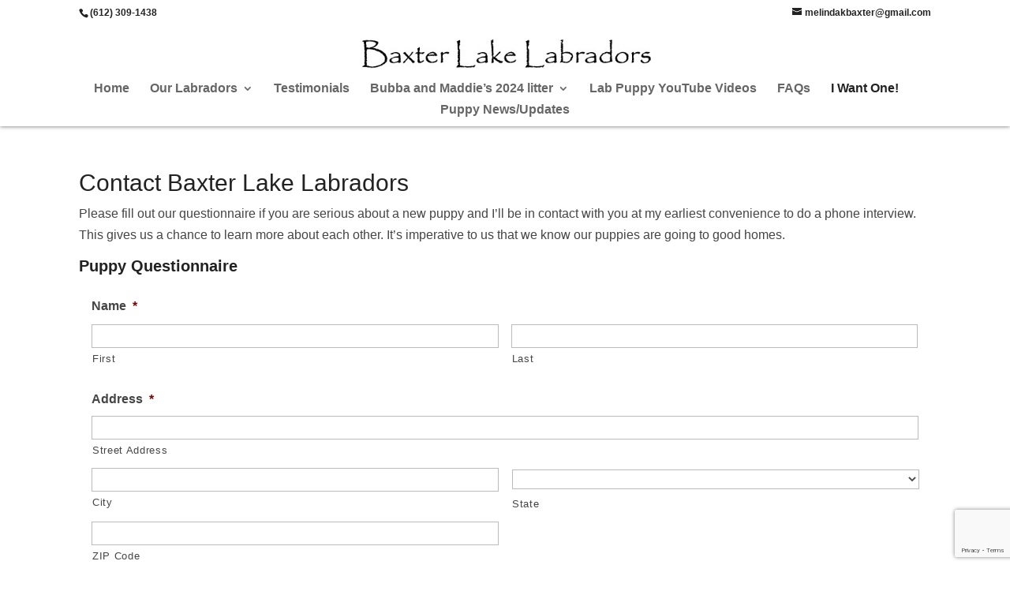

--- FILE ---
content_type: text/html; charset=utf-8
request_url: https://www.google.com/recaptcha/api2/anchor?ar=1&k=6Lcd1OMpAAAAAAd9vAQMQWazpAJ1lNf9a6XUjFEX&co=aHR0cHM6Ly93d3cuYmF4dGVybGFrZWxhYnJhZG9ycy5jb206NDQz&hl=en&v=PoyoqOPhxBO7pBk68S4YbpHZ&size=invisible&anchor-ms=20000&execute-ms=30000&cb=3qtk0jqj63h4
body_size: 48851
content:
<!DOCTYPE HTML><html dir="ltr" lang="en"><head><meta http-equiv="Content-Type" content="text/html; charset=UTF-8">
<meta http-equiv="X-UA-Compatible" content="IE=edge">
<title>reCAPTCHA</title>
<style type="text/css">
/* cyrillic-ext */
@font-face {
  font-family: 'Roboto';
  font-style: normal;
  font-weight: 400;
  font-stretch: 100%;
  src: url(//fonts.gstatic.com/s/roboto/v48/KFO7CnqEu92Fr1ME7kSn66aGLdTylUAMa3GUBHMdazTgWw.woff2) format('woff2');
  unicode-range: U+0460-052F, U+1C80-1C8A, U+20B4, U+2DE0-2DFF, U+A640-A69F, U+FE2E-FE2F;
}
/* cyrillic */
@font-face {
  font-family: 'Roboto';
  font-style: normal;
  font-weight: 400;
  font-stretch: 100%;
  src: url(//fonts.gstatic.com/s/roboto/v48/KFO7CnqEu92Fr1ME7kSn66aGLdTylUAMa3iUBHMdazTgWw.woff2) format('woff2');
  unicode-range: U+0301, U+0400-045F, U+0490-0491, U+04B0-04B1, U+2116;
}
/* greek-ext */
@font-face {
  font-family: 'Roboto';
  font-style: normal;
  font-weight: 400;
  font-stretch: 100%;
  src: url(//fonts.gstatic.com/s/roboto/v48/KFO7CnqEu92Fr1ME7kSn66aGLdTylUAMa3CUBHMdazTgWw.woff2) format('woff2');
  unicode-range: U+1F00-1FFF;
}
/* greek */
@font-face {
  font-family: 'Roboto';
  font-style: normal;
  font-weight: 400;
  font-stretch: 100%;
  src: url(//fonts.gstatic.com/s/roboto/v48/KFO7CnqEu92Fr1ME7kSn66aGLdTylUAMa3-UBHMdazTgWw.woff2) format('woff2');
  unicode-range: U+0370-0377, U+037A-037F, U+0384-038A, U+038C, U+038E-03A1, U+03A3-03FF;
}
/* math */
@font-face {
  font-family: 'Roboto';
  font-style: normal;
  font-weight: 400;
  font-stretch: 100%;
  src: url(//fonts.gstatic.com/s/roboto/v48/KFO7CnqEu92Fr1ME7kSn66aGLdTylUAMawCUBHMdazTgWw.woff2) format('woff2');
  unicode-range: U+0302-0303, U+0305, U+0307-0308, U+0310, U+0312, U+0315, U+031A, U+0326-0327, U+032C, U+032F-0330, U+0332-0333, U+0338, U+033A, U+0346, U+034D, U+0391-03A1, U+03A3-03A9, U+03B1-03C9, U+03D1, U+03D5-03D6, U+03F0-03F1, U+03F4-03F5, U+2016-2017, U+2034-2038, U+203C, U+2040, U+2043, U+2047, U+2050, U+2057, U+205F, U+2070-2071, U+2074-208E, U+2090-209C, U+20D0-20DC, U+20E1, U+20E5-20EF, U+2100-2112, U+2114-2115, U+2117-2121, U+2123-214F, U+2190, U+2192, U+2194-21AE, U+21B0-21E5, U+21F1-21F2, U+21F4-2211, U+2213-2214, U+2216-22FF, U+2308-230B, U+2310, U+2319, U+231C-2321, U+2336-237A, U+237C, U+2395, U+239B-23B7, U+23D0, U+23DC-23E1, U+2474-2475, U+25AF, U+25B3, U+25B7, U+25BD, U+25C1, U+25CA, U+25CC, U+25FB, U+266D-266F, U+27C0-27FF, U+2900-2AFF, U+2B0E-2B11, U+2B30-2B4C, U+2BFE, U+3030, U+FF5B, U+FF5D, U+1D400-1D7FF, U+1EE00-1EEFF;
}
/* symbols */
@font-face {
  font-family: 'Roboto';
  font-style: normal;
  font-weight: 400;
  font-stretch: 100%;
  src: url(//fonts.gstatic.com/s/roboto/v48/KFO7CnqEu92Fr1ME7kSn66aGLdTylUAMaxKUBHMdazTgWw.woff2) format('woff2');
  unicode-range: U+0001-000C, U+000E-001F, U+007F-009F, U+20DD-20E0, U+20E2-20E4, U+2150-218F, U+2190, U+2192, U+2194-2199, U+21AF, U+21E6-21F0, U+21F3, U+2218-2219, U+2299, U+22C4-22C6, U+2300-243F, U+2440-244A, U+2460-24FF, U+25A0-27BF, U+2800-28FF, U+2921-2922, U+2981, U+29BF, U+29EB, U+2B00-2BFF, U+4DC0-4DFF, U+FFF9-FFFB, U+10140-1018E, U+10190-1019C, U+101A0, U+101D0-101FD, U+102E0-102FB, U+10E60-10E7E, U+1D2C0-1D2D3, U+1D2E0-1D37F, U+1F000-1F0FF, U+1F100-1F1AD, U+1F1E6-1F1FF, U+1F30D-1F30F, U+1F315, U+1F31C, U+1F31E, U+1F320-1F32C, U+1F336, U+1F378, U+1F37D, U+1F382, U+1F393-1F39F, U+1F3A7-1F3A8, U+1F3AC-1F3AF, U+1F3C2, U+1F3C4-1F3C6, U+1F3CA-1F3CE, U+1F3D4-1F3E0, U+1F3ED, U+1F3F1-1F3F3, U+1F3F5-1F3F7, U+1F408, U+1F415, U+1F41F, U+1F426, U+1F43F, U+1F441-1F442, U+1F444, U+1F446-1F449, U+1F44C-1F44E, U+1F453, U+1F46A, U+1F47D, U+1F4A3, U+1F4B0, U+1F4B3, U+1F4B9, U+1F4BB, U+1F4BF, U+1F4C8-1F4CB, U+1F4D6, U+1F4DA, U+1F4DF, U+1F4E3-1F4E6, U+1F4EA-1F4ED, U+1F4F7, U+1F4F9-1F4FB, U+1F4FD-1F4FE, U+1F503, U+1F507-1F50B, U+1F50D, U+1F512-1F513, U+1F53E-1F54A, U+1F54F-1F5FA, U+1F610, U+1F650-1F67F, U+1F687, U+1F68D, U+1F691, U+1F694, U+1F698, U+1F6AD, U+1F6B2, U+1F6B9-1F6BA, U+1F6BC, U+1F6C6-1F6CF, U+1F6D3-1F6D7, U+1F6E0-1F6EA, U+1F6F0-1F6F3, U+1F6F7-1F6FC, U+1F700-1F7FF, U+1F800-1F80B, U+1F810-1F847, U+1F850-1F859, U+1F860-1F887, U+1F890-1F8AD, U+1F8B0-1F8BB, U+1F8C0-1F8C1, U+1F900-1F90B, U+1F93B, U+1F946, U+1F984, U+1F996, U+1F9E9, U+1FA00-1FA6F, U+1FA70-1FA7C, U+1FA80-1FA89, U+1FA8F-1FAC6, U+1FACE-1FADC, U+1FADF-1FAE9, U+1FAF0-1FAF8, U+1FB00-1FBFF;
}
/* vietnamese */
@font-face {
  font-family: 'Roboto';
  font-style: normal;
  font-weight: 400;
  font-stretch: 100%;
  src: url(//fonts.gstatic.com/s/roboto/v48/KFO7CnqEu92Fr1ME7kSn66aGLdTylUAMa3OUBHMdazTgWw.woff2) format('woff2');
  unicode-range: U+0102-0103, U+0110-0111, U+0128-0129, U+0168-0169, U+01A0-01A1, U+01AF-01B0, U+0300-0301, U+0303-0304, U+0308-0309, U+0323, U+0329, U+1EA0-1EF9, U+20AB;
}
/* latin-ext */
@font-face {
  font-family: 'Roboto';
  font-style: normal;
  font-weight: 400;
  font-stretch: 100%;
  src: url(//fonts.gstatic.com/s/roboto/v48/KFO7CnqEu92Fr1ME7kSn66aGLdTylUAMa3KUBHMdazTgWw.woff2) format('woff2');
  unicode-range: U+0100-02BA, U+02BD-02C5, U+02C7-02CC, U+02CE-02D7, U+02DD-02FF, U+0304, U+0308, U+0329, U+1D00-1DBF, U+1E00-1E9F, U+1EF2-1EFF, U+2020, U+20A0-20AB, U+20AD-20C0, U+2113, U+2C60-2C7F, U+A720-A7FF;
}
/* latin */
@font-face {
  font-family: 'Roboto';
  font-style: normal;
  font-weight: 400;
  font-stretch: 100%;
  src: url(//fonts.gstatic.com/s/roboto/v48/KFO7CnqEu92Fr1ME7kSn66aGLdTylUAMa3yUBHMdazQ.woff2) format('woff2');
  unicode-range: U+0000-00FF, U+0131, U+0152-0153, U+02BB-02BC, U+02C6, U+02DA, U+02DC, U+0304, U+0308, U+0329, U+2000-206F, U+20AC, U+2122, U+2191, U+2193, U+2212, U+2215, U+FEFF, U+FFFD;
}
/* cyrillic-ext */
@font-face {
  font-family: 'Roboto';
  font-style: normal;
  font-weight: 500;
  font-stretch: 100%;
  src: url(//fonts.gstatic.com/s/roboto/v48/KFO7CnqEu92Fr1ME7kSn66aGLdTylUAMa3GUBHMdazTgWw.woff2) format('woff2');
  unicode-range: U+0460-052F, U+1C80-1C8A, U+20B4, U+2DE0-2DFF, U+A640-A69F, U+FE2E-FE2F;
}
/* cyrillic */
@font-face {
  font-family: 'Roboto';
  font-style: normal;
  font-weight: 500;
  font-stretch: 100%;
  src: url(//fonts.gstatic.com/s/roboto/v48/KFO7CnqEu92Fr1ME7kSn66aGLdTylUAMa3iUBHMdazTgWw.woff2) format('woff2');
  unicode-range: U+0301, U+0400-045F, U+0490-0491, U+04B0-04B1, U+2116;
}
/* greek-ext */
@font-face {
  font-family: 'Roboto';
  font-style: normal;
  font-weight: 500;
  font-stretch: 100%;
  src: url(//fonts.gstatic.com/s/roboto/v48/KFO7CnqEu92Fr1ME7kSn66aGLdTylUAMa3CUBHMdazTgWw.woff2) format('woff2');
  unicode-range: U+1F00-1FFF;
}
/* greek */
@font-face {
  font-family: 'Roboto';
  font-style: normal;
  font-weight: 500;
  font-stretch: 100%;
  src: url(//fonts.gstatic.com/s/roboto/v48/KFO7CnqEu92Fr1ME7kSn66aGLdTylUAMa3-UBHMdazTgWw.woff2) format('woff2');
  unicode-range: U+0370-0377, U+037A-037F, U+0384-038A, U+038C, U+038E-03A1, U+03A3-03FF;
}
/* math */
@font-face {
  font-family: 'Roboto';
  font-style: normal;
  font-weight: 500;
  font-stretch: 100%;
  src: url(//fonts.gstatic.com/s/roboto/v48/KFO7CnqEu92Fr1ME7kSn66aGLdTylUAMawCUBHMdazTgWw.woff2) format('woff2');
  unicode-range: U+0302-0303, U+0305, U+0307-0308, U+0310, U+0312, U+0315, U+031A, U+0326-0327, U+032C, U+032F-0330, U+0332-0333, U+0338, U+033A, U+0346, U+034D, U+0391-03A1, U+03A3-03A9, U+03B1-03C9, U+03D1, U+03D5-03D6, U+03F0-03F1, U+03F4-03F5, U+2016-2017, U+2034-2038, U+203C, U+2040, U+2043, U+2047, U+2050, U+2057, U+205F, U+2070-2071, U+2074-208E, U+2090-209C, U+20D0-20DC, U+20E1, U+20E5-20EF, U+2100-2112, U+2114-2115, U+2117-2121, U+2123-214F, U+2190, U+2192, U+2194-21AE, U+21B0-21E5, U+21F1-21F2, U+21F4-2211, U+2213-2214, U+2216-22FF, U+2308-230B, U+2310, U+2319, U+231C-2321, U+2336-237A, U+237C, U+2395, U+239B-23B7, U+23D0, U+23DC-23E1, U+2474-2475, U+25AF, U+25B3, U+25B7, U+25BD, U+25C1, U+25CA, U+25CC, U+25FB, U+266D-266F, U+27C0-27FF, U+2900-2AFF, U+2B0E-2B11, U+2B30-2B4C, U+2BFE, U+3030, U+FF5B, U+FF5D, U+1D400-1D7FF, U+1EE00-1EEFF;
}
/* symbols */
@font-face {
  font-family: 'Roboto';
  font-style: normal;
  font-weight: 500;
  font-stretch: 100%;
  src: url(//fonts.gstatic.com/s/roboto/v48/KFO7CnqEu92Fr1ME7kSn66aGLdTylUAMaxKUBHMdazTgWw.woff2) format('woff2');
  unicode-range: U+0001-000C, U+000E-001F, U+007F-009F, U+20DD-20E0, U+20E2-20E4, U+2150-218F, U+2190, U+2192, U+2194-2199, U+21AF, U+21E6-21F0, U+21F3, U+2218-2219, U+2299, U+22C4-22C6, U+2300-243F, U+2440-244A, U+2460-24FF, U+25A0-27BF, U+2800-28FF, U+2921-2922, U+2981, U+29BF, U+29EB, U+2B00-2BFF, U+4DC0-4DFF, U+FFF9-FFFB, U+10140-1018E, U+10190-1019C, U+101A0, U+101D0-101FD, U+102E0-102FB, U+10E60-10E7E, U+1D2C0-1D2D3, U+1D2E0-1D37F, U+1F000-1F0FF, U+1F100-1F1AD, U+1F1E6-1F1FF, U+1F30D-1F30F, U+1F315, U+1F31C, U+1F31E, U+1F320-1F32C, U+1F336, U+1F378, U+1F37D, U+1F382, U+1F393-1F39F, U+1F3A7-1F3A8, U+1F3AC-1F3AF, U+1F3C2, U+1F3C4-1F3C6, U+1F3CA-1F3CE, U+1F3D4-1F3E0, U+1F3ED, U+1F3F1-1F3F3, U+1F3F5-1F3F7, U+1F408, U+1F415, U+1F41F, U+1F426, U+1F43F, U+1F441-1F442, U+1F444, U+1F446-1F449, U+1F44C-1F44E, U+1F453, U+1F46A, U+1F47D, U+1F4A3, U+1F4B0, U+1F4B3, U+1F4B9, U+1F4BB, U+1F4BF, U+1F4C8-1F4CB, U+1F4D6, U+1F4DA, U+1F4DF, U+1F4E3-1F4E6, U+1F4EA-1F4ED, U+1F4F7, U+1F4F9-1F4FB, U+1F4FD-1F4FE, U+1F503, U+1F507-1F50B, U+1F50D, U+1F512-1F513, U+1F53E-1F54A, U+1F54F-1F5FA, U+1F610, U+1F650-1F67F, U+1F687, U+1F68D, U+1F691, U+1F694, U+1F698, U+1F6AD, U+1F6B2, U+1F6B9-1F6BA, U+1F6BC, U+1F6C6-1F6CF, U+1F6D3-1F6D7, U+1F6E0-1F6EA, U+1F6F0-1F6F3, U+1F6F7-1F6FC, U+1F700-1F7FF, U+1F800-1F80B, U+1F810-1F847, U+1F850-1F859, U+1F860-1F887, U+1F890-1F8AD, U+1F8B0-1F8BB, U+1F8C0-1F8C1, U+1F900-1F90B, U+1F93B, U+1F946, U+1F984, U+1F996, U+1F9E9, U+1FA00-1FA6F, U+1FA70-1FA7C, U+1FA80-1FA89, U+1FA8F-1FAC6, U+1FACE-1FADC, U+1FADF-1FAE9, U+1FAF0-1FAF8, U+1FB00-1FBFF;
}
/* vietnamese */
@font-face {
  font-family: 'Roboto';
  font-style: normal;
  font-weight: 500;
  font-stretch: 100%;
  src: url(//fonts.gstatic.com/s/roboto/v48/KFO7CnqEu92Fr1ME7kSn66aGLdTylUAMa3OUBHMdazTgWw.woff2) format('woff2');
  unicode-range: U+0102-0103, U+0110-0111, U+0128-0129, U+0168-0169, U+01A0-01A1, U+01AF-01B0, U+0300-0301, U+0303-0304, U+0308-0309, U+0323, U+0329, U+1EA0-1EF9, U+20AB;
}
/* latin-ext */
@font-face {
  font-family: 'Roboto';
  font-style: normal;
  font-weight: 500;
  font-stretch: 100%;
  src: url(//fonts.gstatic.com/s/roboto/v48/KFO7CnqEu92Fr1ME7kSn66aGLdTylUAMa3KUBHMdazTgWw.woff2) format('woff2');
  unicode-range: U+0100-02BA, U+02BD-02C5, U+02C7-02CC, U+02CE-02D7, U+02DD-02FF, U+0304, U+0308, U+0329, U+1D00-1DBF, U+1E00-1E9F, U+1EF2-1EFF, U+2020, U+20A0-20AB, U+20AD-20C0, U+2113, U+2C60-2C7F, U+A720-A7FF;
}
/* latin */
@font-face {
  font-family: 'Roboto';
  font-style: normal;
  font-weight: 500;
  font-stretch: 100%;
  src: url(//fonts.gstatic.com/s/roboto/v48/KFO7CnqEu92Fr1ME7kSn66aGLdTylUAMa3yUBHMdazQ.woff2) format('woff2');
  unicode-range: U+0000-00FF, U+0131, U+0152-0153, U+02BB-02BC, U+02C6, U+02DA, U+02DC, U+0304, U+0308, U+0329, U+2000-206F, U+20AC, U+2122, U+2191, U+2193, U+2212, U+2215, U+FEFF, U+FFFD;
}
/* cyrillic-ext */
@font-face {
  font-family: 'Roboto';
  font-style: normal;
  font-weight: 900;
  font-stretch: 100%;
  src: url(//fonts.gstatic.com/s/roboto/v48/KFO7CnqEu92Fr1ME7kSn66aGLdTylUAMa3GUBHMdazTgWw.woff2) format('woff2');
  unicode-range: U+0460-052F, U+1C80-1C8A, U+20B4, U+2DE0-2DFF, U+A640-A69F, U+FE2E-FE2F;
}
/* cyrillic */
@font-face {
  font-family: 'Roboto';
  font-style: normal;
  font-weight: 900;
  font-stretch: 100%;
  src: url(//fonts.gstatic.com/s/roboto/v48/KFO7CnqEu92Fr1ME7kSn66aGLdTylUAMa3iUBHMdazTgWw.woff2) format('woff2');
  unicode-range: U+0301, U+0400-045F, U+0490-0491, U+04B0-04B1, U+2116;
}
/* greek-ext */
@font-face {
  font-family: 'Roboto';
  font-style: normal;
  font-weight: 900;
  font-stretch: 100%;
  src: url(//fonts.gstatic.com/s/roboto/v48/KFO7CnqEu92Fr1ME7kSn66aGLdTylUAMa3CUBHMdazTgWw.woff2) format('woff2');
  unicode-range: U+1F00-1FFF;
}
/* greek */
@font-face {
  font-family: 'Roboto';
  font-style: normal;
  font-weight: 900;
  font-stretch: 100%;
  src: url(//fonts.gstatic.com/s/roboto/v48/KFO7CnqEu92Fr1ME7kSn66aGLdTylUAMa3-UBHMdazTgWw.woff2) format('woff2');
  unicode-range: U+0370-0377, U+037A-037F, U+0384-038A, U+038C, U+038E-03A1, U+03A3-03FF;
}
/* math */
@font-face {
  font-family: 'Roboto';
  font-style: normal;
  font-weight: 900;
  font-stretch: 100%;
  src: url(//fonts.gstatic.com/s/roboto/v48/KFO7CnqEu92Fr1ME7kSn66aGLdTylUAMawCUBHMdazTgWw.woff2) format('woff2');
  unicode-range: U+0302-0303, U+0305, U+0307-0308, U+0310, U+0312, U+0315, U+031A, U+0326-0327, U+032C, U+032F-0330, U+0332-0333, U+0338, U+033A, U+0346, U+034D, U+0391-03A1, U+03A3-03A9, U+03B1-03C9, U+03D1, U+03D5-03D6, U+03F0-03F1, U+03F4-03F5, U+2016-2017, U+2034-2038, U+203C, U+2040, U+2043, U+2047, U+2050, U+2057, U+205F, U+2070-2071, U+2074-208E, U+2090-209C, U+20D0-20DC, U+20E1, U+20E5-20EF, U+2100-2112, U+2114-2115, U+2117-2121, U+2123-214F, U+2190, U+2192, U+2194-21AE, U+21B0-21E5, U+21F1-21F2, U+21F4-2211, U+2213-2214, U+2216-22FF, U+2308-230B, U+2310, U+2319, U+231C-2321, U+2336-237A, U+237C, U+2395, U+239B-23B7, U+23D0, U+23DC-23E1, U+2474-2475, U+25AF, U+25B3, U+25B7, U+25BD, U+25C1, U+25CA, U+25CC, U+25FB, U+266D-266F, U+27C0-27FF, U+2900-2AFF, U+2B0E-2B11, U+2B30-2B4C, U+2BFE, U+3030, U+FF5B, U+FF5D, U+1D400-1D7FF, U+1EE00-1EEFF;
}
/* symbols */
@font-face {
  font-family: 'Roboto';
  font-style: normal;
  font-weight: 900;
  font-stretch: 100%;
  src: url(//fonts.gstatic.com/s/roboto/v48/KFO7CnqEu92Fr1ME7kSn66aGLdTylUAMaxKUBHMdazTgWw.woff2) format('woff2');
  unicode-range: U+0001-000C, U+000E-001F, U+007F-009F, U+20DD-20E0, U+20E2-20E4, U+2150-218F, U+2190, U+2192, U+2194-2199, U+21AF, U+21E6-21F0, U+21F3, U+2218-2219, U+2299, U+22C4-22C6, U+2300-243F, U+2440-244A, U+2460-24FF, U+25A0-27BF, U+2800-28FF, U+2921-2922, U+2981, U+29BF, U+29EB, U+2B00-2BFF, U+4DC0-4DFF, U+FFF9-FFFB, U+10140-1018E, U+10190-1019C, U+101A0, U+101D0-101FD, U+102E0-102FB, U+10E60-10E7E, U+1D2C0-1D2D3, U+1D2E0-1D37F, U+1F000-1F0FF, U+1F100-1F1AD, U+1F1E6-1F1FF, U+1F30D-1F30F, U+1F315, U+1F31C, U+1F31E, U+1F320-1F32C, U+1F336, U+1F378, U+1F37D, U+1F382, U+1F393-1F39F, U+1F3A7-1F3A8, U+1F3AC-1F3AF, U+1F3C2, U+1F3C4-1F3C6, U+1F3CA-1F3CE, U+1F3D4-1F3E0, U+1F3ED, U+1F3F1-1F3F3, U+1F3F5-1F3F7, U+1F408, U+1F415, U+1F41F, U+1F426, U+1F43F, U+1F441-1F442, U+1F444, U+1F446-1F449, U+1F44C-1F44E, U+1F453, U+1F46A, U+1F47D, U+1F4A3, U+1F4B0, U+1F4B3, U+1F4B9, U+1F4BB, U+1F4BF, U+1F4C8-1F4CB, U+1F4D6, U+1F4DA, U+1F4DF, U+1F4E3-1F4E6, U+1F4EA-1F4ED, U+1F4F7, U+1F4F9-1F4FB, U+1F4FD-1F4FE, U+1F503, U+1F507-1F50B, U+1F50D, U+1F512-1F513, U+1F53E-1F54A, U+1F54F-1F5FA, U+1F610, U+1F650-1F67F, U+1F687, U+1F68D, U+1F691, U+1F694, U+1F698, U+1F6AD, U+1F6B2, U+1F6B9-1F6BA, U+1F6BC, U+1F6C6-1F6CF, U+1F6D3-1F6D7, U+1F6E0-1F6EA, U+1F6F0-1F6F3, U+1F6F7-1F6FC, U+1F700-1F7FF, U+1F800-1F80B, U+1F810-1F847, U+1F850-1F859, U+1F860-1F887, U+1F890-1F8AD, U+1F8B0-1F8BB, U+1F8C0-1F8C1, U+1F900-1F90B, U+1F93B, U+1F946, U+1F984, U+1F996, U+1F9E9, U+1FA00-1FA6F, U+1FA70-1FA7C, U+1FA80-1FA89, U+1FA8F-1FAC6, U+1FACE-1FADC, U+1FADF-1FAE9, U+1FAF0-1FAF8, U+1FB00-1FBFF;
}
/* vietnamese */
@font-face {
  font-family: 'Roboto';
  font-style: normal;
  font-weight: 900;
  font-stretch: 100%;
  src: url(//fonts.gstatic.com/s/roboto/v48/KFO7CnqEu92Fr1ME7kSn66aGLdTylUAMa3OUBHMdazTgWw.woff2) format('woff2');
  unicode-range: U+0102-0103, U+0110-0111, U+0128-0129, U+0168-0169, U+01A0-01A1, U+01AF-01B0, U+0300-0301, U+0303-0304, U+0308-0309, U+0323, U+0329, U+1EA0-1EF9, U+20AB;
}
/* latin-ext */
@font-face {
  font-family: 'Roboto';
  font-style: normal;
  font-weight: 900;
  font-stretch: 100%;
  src: url(//fonts.gstatic.com/s/roboto/v48/KFO7CnqEu92Fr1ME7kSn66aGLdTylUAMa3KUBHMdazTgWw.woff2) format('woff2');
  unicode-range: U+0100-02BA, U+02BD-02C5, U+02C7-02CC, U+02CE-02D7, U+02DD-02FF, U+0304, U+0308, U+0329, U+1D00-1DBF, U+1E00-1E9F, U+1EF2-1EFF, U+2020, U+20A0-20AB, U+20AD-20C0, U+2113, U+2C60-2C7F, U+A720-A7FF;
}
/* latin */
@font-face {
  font-family: 'Roboto';
  font-style: normal;
  font-weight: 900;
  font-stretch: 100%;
  src: url(//fonts.gstatic.com/s/roboto/v48/KFO7CnqEu92Fr1ME7kSn66aGLdTylUAMa3yUBHMdazQ.woff2) format('woff2');
  unicode-range: U+0000-00FF, U+0131, U+0152-0153, U+02BB-02BC, U+02C6, U+02DA, U+02DC, U+0304, U+0308, U+0329, U+2000-206F, U+20AC, U+2122, U+2191, U+2193, U+2212, U+2215, U+FEFF, U+FFFD;
}

</style>
<link rel="stylesheet" type="text/css" href="https://www.gstatic.com/recaptcha/releases/PoyoqOPhxBO7pBk68S4YbpHZ/styles__ltr.css">
<script nonce="Vg1FNJFxrXNdUfTH3r89sw" type="text/javascript">window['__recaptcha_api'] = 'https://www.google.com/recaptcha/api2/';</script>
<script type="text/javascript" src="https://www.gstatic.com/recaptcha/releases/PoyoqOPhxBO7pBk68S4YbpHZ/recaptcha__en.js" nonce="Vg1FNJFxrXNdUfTH3r89sw">
      
    </script></head>
<body><div id="rc-anchor-alert" class="rc-anchor-alert"></div>
<input type="hidden" id="recaptcha-token" value="[base64]">
<script type="text/javascript" nonce="Vg1FNJFxrXNdUfTH3r89sw">
      recaptcha.anchor.Main.init("[\x22ainput\x22,[\x22bgdata\x22,\x22\x22,\[base64]/[base64]/[base64]/KE4oMTI0LHYsdi5HKSxMWihsLHYpKTpOKDEyNCx2LGwpLFYpLHYpLFQpKSxGKDE3MSx2KX0scjc9ZnVuY3Rpb24obCl7cmV0dXJuIGx9LEM9ZnVuY3Rpb24obCxWLHYpe04odixsLFYpLFZbYWtdPTI3OTZ9LG49ZnVuY3Rpb24obCxWKXtWLlg9KChWLlg/[base64]/[base64]/[base64]/[base64]/[base64]/[base64]/[base64]/[base64]/[base64]/[base64]/[base64]\\u003d\x22,\[base64]\\u003d\\u003d\x22,\x22wpLDrcOgwqvCrsOew6XDp8OjGMKsVmPDrsKiRlIpw7nDjxfCssK9BsKewrpFwoDCicOiw6YswpPCiHAZMcOHw4IfME8hXUcrVH4DYMOMw49hdRnDrXjCmRUwPF/ChMOyw7ZZVHhSwrcZSklrMQVMw4hmw5gtwqIawrXCii/DlEHClinCuzPDkEx8HDsbZ3bCiRRiEsOWwqvDtWzCocKlbsO7HcO1w5jDpcKyJsKMw65twpzDrifCmcKyYzAzISE1wpgkHg0pw4oYwrVfEsKbHcO7wr8kHn/CmA7DvXzCuMObw4ZoagtLwq/Du8KFOsOyHcKJwoPCucKbVFtxEjLCsUDCssKhTsO7QMKxBEDCvMK7RMOPfMKZB8OBw5nDkyvDnF4TZsOOwoPCkhfDkjEOwqfDmMONw7LCuMK3KETCl8Kpwoo+w5LCusOBw4TDuEvDusKHwrzDgQzCtcK7w57DvWzDisK4Vg3CpMKrwo/[base64]/[base64]/CoRlnwojDucKIw6/[base64]/DscOxw5vDs8KtNnsMw5QCKBXDoUTDqcObLsKkwrDDlQ3Dn8OXw6VLw78JwqxtwqpWw6DChgpnw40baSB0wr7DqcK+w7PCn8KLwoDDk8K+w6QHSUQiUcKFw44tcEd+JiRVOGbDiMKiwrgPFMK7w4oZd8KUekrCjRDDv8KRwqXDt2EXw7/CszBZQ8K8w7/[base64]/O8OJw63Do2k6wrzChUp2wo8ow7Ekw7nDrMKKwrHDt2fCmn/[base64]/DlDnDvXfChn92MnQBOsOew5JDGsOREjHDlMKRwpPDssO+fcOzesKBwpjDgCbDiMOjZXAJw5zDsSbChcKGEsOIEsOpw6zDsMOaEsKUw7jDgMOeb8OPw6/CqsKQwovCn8OuXDVYw5PDhR/DosOgw4JBWMOyw41KZ8OjD8OCOw3CtcOsPsOxccOzw4wLQMKLwp/[base64]/[base64]/DgARlw7IRw7pvPsKww65aSsKdQsKfwoJNw4AJVi9ew47Dm2pZw5FWLcONw788wq/DoHzClhs/U8O8w7ZNwrpifsK3wo3DhADDtSbDtcKXw7/[base64]/Dh8OjOQ8FDFZmwohSw5dowrd9Qx5tw6DCrcKyw53DuT4VwrIHwpLDkMOSw5sgw5rDmcO/[base64]/CsRQrw6/DtEsmYMOMwrPDq187IDhvw4fDvcO/PykXO8OWT8KZw6PCvHnDkMOGNMOtw6Ndw4zCtcK+w7nDo1bDqVnDvcOfwoDCvRXDpjXDt8KCw7oSw55GwoZKbjMnw5HDkcKsw4gvwrHDksK/T8OrwpURC8Obw6ECOH3CuCBMw5xsw6oJw5kTwr7CosKtAEDCmmbDo0/[base64]/CjsKJw7lRLsKcDsK3PTPDtcK5GHI/woFkGlMjdEbCvMKBwot5N2JKGsK5wqDCs1PDkMKbw6B/w5dAwqXDtcKMHGESQMOxBBbComHDgMKOwrUFa3TDr8KFc1LCu8KKwrsMwrZAwplEWXXDqMOLacKbUcKzImh7wrvCs3RxEUjCrBZ7NsO+LBRuwr/[base64]/w5zDrMOgw4FHdMOTw4zCviIBXlXDoy7Dg8Osw7wZw4bDmsKywrnDvT/CrxjChV7CksOnw7dKw79cZ8K7wqpIYCI1fsKSDUVPIcKOwqJJw5/CoiDDjVfDtHTDkMKVwqrDvVfDm8KMw7nDoWrDtcKtw7vCuyASw7cHw5thw5cscH0hOcKQwrBww6XClsK9woHDq8KAPD/[base64]/woHCq8OyGSFPw6LDhTJCRm3DsVvDp1oHwrFowqDDu8ObKxUZwrIlbsORGj/[base64]/DsHPClmzDtHk2wrM0w73DosOidmIpw5XDjsO+w4RlRkvDr8KRaMOAc8OtEcKBwplWCGMfwo1vw5fDqRzDt8K5WcOXw4PDjsODwozDoFF+Qnxdw7FJPcKrw60FJgfDm0bCqcOzw5/DrMKyw5bCn8K3MXXDhMKUwobCuX/CkcOCInbCncOqwo3DsVTCiTJTwow7w6LCs8OSZlAbKCnCrsOqwqrCqcOoXcOiCcOIKcK3cMOfF8OcZzfCthJ9ZcKFwoDDjsKgwr7Cg2wzGMK/[base64]/CtcObwo/CjsOPaA5CwrLCi8OTS8OLw63CghbCo1HCqMKdwpHDkMOOKW7DjHjCikjDucKiH8O6QUdFJQEXwo7CgwJPw7/Cr8OZRcOswoDDkFJmw6p9KsK4wrQuPCpCK3bCvXbCuURjXsOBw5J0a8OWwrErHAjCnXcHw6DDpcKSAMKhdcKMJ8OPwp/CicK/w4t2woMKQcOCeAjDp2Buw5nDmQHCsT1Xw71aPsONwrc/woHCpsOkw71/bzVVwprCrsOzMHTCp8K/HMKiwqk0woENFcKfRsO9GMK/wr8jZMOTUxDCnltcXVwjwofDvXgNw7nCosKQNMOWLsOjw7vCo8OwJWnCiMOEJHpqw6/CnMOQacKIPEzDjsKNfSrCo8ObwqRFw41wwonDuMKUQlMoMsO6UkXCpy1dXcKFVD7CjsKOwr5MRzLCjG/CsX/[base64]/IhswNcOEwpIBKVQswpsIGsKnwqUzWRHCtE/CisKew5hmD8KCOMKLwpDDt8KEwr8CSsKaRcOnOsOGw7IgRsOOQCt9D8KULE/DrMOcwroHMMOuPCbCg8K2wqHDtcKrwplCewpaDRBDwq/[base64]/CjUNUADDDiXrCsyV2W8Oiw7jDr8KUdSE3wosSwpNzw4RYbhEnwq0fwqjCnBzDmcKzG3UrHcOmOCU0wqwcZ3V6V3tDQVpYScKlFcOgUsO4PDfCuQzCt1VGwo8PUyp0wrDDq8K7w6LDkMKwfHHDkR1OwpNnw4ZSfcKaVFPDnG8rYcOIMMOAw63DtMKqCW9PLcKHBkB/w53CqFIwI2BYbVZ7bEk2bsKJf8KUw6gmYsOKKsOjBMKxOMOUOsOvHMKZFMOzw69Xwps4bsOawplDDyMDHXpUZMKAbnUYUAgtwqzCisOnwpRdwpNRw4Ysw5FJLQp8d0rDicKcw6hnaUzDqcOQWcKNw4vDm8O7YMK/XRXDjmTCryYqwo3CtcOZcgvCgcOffcOBwrEpw67DrSIWwqtfCWMSwqjCvmLCsMOBFsOZw4zDv8KSwrLCgibDqsKbfcObwrwMwovDhMK7w5fCgMOyW8KiWTp8T8KvCA3DqQ7DmsO7MsONwpzDisOJEzoewobDusOFwpYAw5HDoz/Du8O0w5PDnMOhw7bCj8O6w6QaGg1HER3Dl0kswqAMwrhDLXZnYg/[base64]/DnsKDw45mfTjCgsOOwpjCsRsIPisewrDCl08vw7XDlW3Dq8KtwrwUXQbCu8KwKADDqMO7XGjCkC/CvXV2VcKNw7bDp8KnwqEMKcOgecK+wpV/w5zCq31VQ8OkfcOCeAkXw4HDiS4XwpJqLMKuUMOSCE7DuGZwFcKOwo3CqzfCuMODQMKJb2kNEE8vw6NELCnDl2txw7LDk2XCu3VHFCHDoCvDncKDw6xvw4HDjMKWesOLYwBoRcOhwox7KlvDv8KoJMKAwqXDiwoPH8KXw60sT8Kaw5c5dilUwo1Rw6/Cs1BBVsK3w57DrMOlOcK3w4Ruwpxswpd/w6QgcyMKwqvCpcO/SRnCrhcCTcOFGsOrOMO8w7QXLwPDg8OLw7HCicKqw6LDvxLCrDPCgyPDoWrCrDrCi8OJwq3DjU7Cn31LSMKKw7nCu0fChX/Dl357w5YtwrfDgMK+w6/CtmEcXMOtw7DDr8Kgc8OQwpvDhsKmw4rCvwB8w5VHwoxAw6ZQwoPCqzFiw7BDAFLDuMOPFnfDpWXDusOPR8KVwpZVwpAUZMOzwpnCh8KWD0TDp2QvAjbCkTpEw6dhw4bCg2t8M1TCiRsyAMKmZVpDw6FdETZ4wp/DjcKvBVN6wpVUwoVXw4kNOMKtd8O8w4DDksKpwprDssOlw79YwpDCuTJAwr/Crg7Ct8KQACXCoUDDicOmGsOHDjYRw6oPw4lSKTLCoAp+woA3w6lvWW4Jd8OrBMOJTcOCDsO8w7lIw7bCs8K5Fl7CvH4fwoQIUMO+w4nDm1l9eG/[base64]/U8Ojwrkhw7PCulfCsFzCkQPDu3LCkyfDhcK1dsKoRStDw5UVGGs6w4A4wr0XC8KLbRQUYwYLBDlUwpLDiDXDgg/CosO7w6JwwpsNwq/CmMKPw6BacsOiwrnDpsOyLCzCo2jDgcK3wo44wr5Qwoc3KmHDtjMRw4lNejvCmMKqBcOsBTrCvGw/Y8OfwoElNkMeRcKAw47ClQVswq3Dt8KmwojDmcOVQVhQa8OWworChMOzZiTCpcOcw6HCtQPChcOIw6LCocO2wqIWKB7Co8OFbMOedmHCo8KbwrbDlQJow4PClFQ/[base64]/DiikRB8KTHsOnWwDDnsKZAkEAwobCmSTCj0Eqw5TDpsKOw6oHwrfDssOSTcKWfsK+CMOcwpsJBzvCu19LekTClMOnaRMyAMKcw4E/wqk8U8Oew7tQw798w6BXfcOSN8K5w5tBczFGw7I8wpjCkcOfTMO5QzHCn8Omw7p/[base64]/CiG4AwpDDikUQMMONcMOfUsOwR1XCkUnDuA1zwoTDizPCrHgCGmTDq8KEZ8OoQmzDhzhVasKQwqtxcTfCnXdGw59xw6HChsOXwrJ3Xz/CuzTCix0jw4HDoQg9woHDrVFPwrLCu104w6bDnz4vw7BUwoUMwpRIwo9Zw7NiNMK6wpbCvGnDpMOiYMKTZ8KLw7/CljVAChwHYcOAw7rCrsOOX8KtwqFuw4MHET8ZwozCv3tDw4rCqQMfw4bDhHANw4QVw7fDiAAOwpYew7PCi8KJaC3DkQZOfMKnfcKPwo/Cm8KRcCMgNsO4wqTCoi/DkMKIw73CrsOlX8KUPjYWZR8aw6bChlt5w6fDv8KowplowoNOwqLCigXCusOPHMKFw7BrMREmD8Ouwo8uw4jDrsOTw5xvAMKZG8O/WELCtcKVwrbDsgXCocK1XMOMfsKOUB4UcSIew41gw4dqwrTDi1rDt1ogJMOLMD3Ct38TBsOjw6PChV53wqrCjABkRUjDgk7DmzFJwrZgGMOAdDxowpQbAAhJwq/CthTDgsO0w5JIc8OQAcOdT8KJw6c/W8Klw77DucKhJcKBw6PClcO6FVLDmsKrw7g9RlPCvzDCuQoNDsOecXI+w7zCmjvDjMOlEW/DkFMiw58TwrLCsMKjw4LCtsO9an/Cp2/Cu8OTwqnCpsOpPcO/w5xNw7bCpMK9IREVCWRNK8Kvw7HDmjbDjEbDsmZpwp9/wrPCiMOCVsOJDjzCr04zesK/wrrCkkJsZEoiwovCtR1ew4RobVXDuVjCoVgZBcKmw7TDmcOmw5psX1HDmMOCw53CocOLBsKINcOXcMK/w6jClFrDoGTDjsOxCcOfCw3CtyFFLsOWwpUEEMOiwpsLE8Kuw6h9wp5XT8OBwpHDvMOSbRRww4nDssKAXBLDnWLDu8OFNWHCmRdqcitqw7vCvwDDvH7CqGg9BkrCvADCtBkXYC4qwrDDiMO/X07Cg2JLEjRCX8O/[base64]/[base64]/[base64]/Cn8K9w6NeMcKJw6kswqbDkHAjw47DqHzDrmPCt8KGw7/CoCtgBsO+w4AIMTnCtMKxFUQ0w5cMJ8KYVzNOZ8OWwqY6ccKHw4/CnVHCgsKGwqQEw61kBcOhw4oEXEs6ezlxw4kyUSLDvlotw7XDkMKIVGIAKMKdD8K9UCp2wrbCgXBiUAtBG8KJw6fCtkF3wrR9w5A4KUrDlgvCgMOdasKIwqLDscOhwofDhcOpPjPCpMKXdmnCi8OJw7Qfwq/DrsK+w4FNXMK3w55swpFww57DmiR7w71wbMOEwq4wEcOiw5bClMOew78XwqjDicOHQsKDw4pywq3CtwMEI8OHw6gVw7rCtlfCpkvDjy05wptTYXbCr2jDgV0SwprDqsKXbkBSw79ZbGnChcOow4jCtwfDvR/DjArCqcONwo8Sw6I0w5vCl23Cg8Kua8OAw4cyWy5Vwr5Lw6Ngfw8Ia8Kgw4YBwoDDuA1kwofDvjzDhlnDvW44wo3CnsKAwqrCrjcGw5d6w7Z/TMOjwp7CjMOFwpzCuMKjdlorwr3CpMKGLTTDjcK/w6smw4jDncK3w6lgS0/DqMKvPDLCpsKIwrtldhRyw4tJI8Oaw7PClsOUCUUVwowpVsKnwr9vJRtFw6ZLQmHDiMO2RiHDmGMqUMOJwprCmcOhw6XDiMOAw6c2w7nCl8KswrRqw7/DpcOxwqLCnsOrHDg7w4LCqMOdw7TDni4zBx5iw7PCnsOQPXnDiiLDm8KyYCTCu8OzbsOFwoDDpcOMw6nCpMK7wrslw4MPwqFxw6jDmGnDijPCt2TCrsKMw53DuXNwwpZBNMKmYMKdRsORwr/[base64]/CpRPDhyfDhl8Vw6TDmcKTHwkQw7UiQ8Oywot0fsO4RnhVZcOcCsKGbcOewp7Dk2LCj1oSDcOrNzDCgsKEw5zDjzJ6wrhNH8O5G8Ojw6TDhDhcw4vDpSFEw6/[base64]/DhsK0w6paw7nCicK3wqTDsSvChcKKw5LDs0l0w7zCulbCkcKzWlQgAxTCisKOfybDtcKVw6QFw6HCq2lRw7xJw6bClS/CvMOJw6LCtMOuAcOBA8OxBMOnFMKHw6N2UsKgw6bDhTJ8ScKbbMKmQMOtasKQCwrDucKLwrsqAxPCrQrCiMOHw7PDjmQVwoFew5rDnTrDmVBgwpbDmcOAw6rDsktXw6VhK8OnbcOjwr0GScKSAhgYw43DnF/DnMKMwqpncMK+Engfwq4Iw6cLOxDDlhUyw6p9w5QQw5/CjUnChkgbw4/DsBd5AHzCqih9wrrDnxXDrDLDrcO2ZFI/w6LCuyzDtCfDicOzw7/CocKYw5RJw4RaGxHCsHtnw6jDv8K1GsKFw7LChsKFwoQmOcOqJsKSwpAdw40eVToFHw/DgMKXw4bDpSbCjmbDlWfDkWsBc14ATDDCssK5WHMIw7PChsKIwohhA8OHw7RNDAjChF0hw4fCnsKUw6bDpVYBRkvCj3FbwpIMO8OKwrLCjCvDoMOVw64ZwrEVw6Ftw4otwrXDpMOfw43CrsOEc8Kvw4lMw5LCmSEHLsOiAMKOw5/[base64]/Cs8O9Uywtw58AwqTDpiTCgsOnesOFQiHDscOVwoFNw78iw5XCi0bDohopwoQnNH3DoSEFQ8KbwrzDsH4nw5/[base64]/w4DCs2RMw5ouRxjCuMKZwqgow7jCr8O+UEEcwojDnMK5w7FEG8Odw7Vcw73DtcO4wrhiw7hNw4XCisO9WC3DrC7ClcOOYBpQwr5uDnnCr8KtA8KawpRIw7tOwrnDocKGw5VLwrLCiMOCw7bCv3R5TSjDncKUwrXDonNjw5t/wpjClldywrPClHzDn8KTw45Vw5LDssOlwp0NecOEHsO9wq/[base64]/DtGofBcOJbMOFwpnCmxvCosKDV8OlGSnCscKMIcKdw4M/XXwWcMK/[base64]/w7A+R8KXw5zChlITw7I7agzDtcO9w61Pw4LCg8ODQ8KlXitKMwBlUMOMwqTCqMKzREFxw6saw4zDgMOHw4sgw5DDqn59w4PCn2bCm23CrsO/[base64]/DmAIzA8ORw53Dp8KjwpIDwovChS4UZsKCI0wNScKdw6YKOsOGecOcInDDoGhWF8KaVCfDsMKoB33CosKhwqbDqsORIsKDwr/Do0TDh8Okw7vDrGDDlWrClcOJM8KGw4cjUBpawoxPUxoBw6fCjMKcw4XDi8K7wp7DmcKdwqZQesKlwp/CrcOnwrQVQyzCnFYxCEEZw6o2woRlwpXCqXDDmUAADCzCnMOEd3XDkSnCr8KSVBnCiMKmw6HDvsK9HUdtJE1xJcKMw4sMBEDCnX1Vw6zDjUZRw7p1wr3DtsOcA8Oaw5PDgsKRDSrDmcOrFMONwqJewq/ChsKTP0fCmFMAwpzClnlHZ8O6e1dxwpXCnsO2w7fCj8KKJF7DuyQ9dsK6CcKodMKFw5duFG7Dp8Oww6TCvMOtwqXCl8OSw7BFHcO/wpTCm8OIaTvDocKvY8KVw456wp/[base64]/[base64]/DlMO3IzHCkMKww7gSBcOqOsK/woXDq8OAIMOJFgdTwqRrEMOJXcOpwonDnxo+wqRxBWVfwp/CscOECcOfwrxbw6rCrcKsw5zCnAkYbMKlUsOPfQfDuArDrcOIwrzDgcKTwojDusOeH0hiwrxcYAp2GcO/[base64]/Cuxkww58XdjjCiFbCrMOmw71UPnAXw6HCi8Kyw6/CqMKIMDcmw4UbwopmACJdSMKHWBDDqMOqw7DDpsOYwp3DgsOTwq/ClTDCnMOCNizCvwAqGVVtwqTDjMKKGMKJW8KnJyXCs8KVw7cebsKYCF1vf8KwR8KVdCDCvjPDosOfwrDCnsO1ccO/[base64]/CksKbdcOMwotHwovCp8Omw6XCrHgXwqrDnMKGe8KhwrHCsMOsO1/ChgPCq8KOwrfCqMKNZMOVAnrCv8KIwqjDpy/[base64]/ChSzCriMpbWUAw5PDv8OnPRPCgcKML13Ck8KXdC/DoyTDp2DDj13CtMKLw6sAw57DjlxdSjzDhcKZdsO8w6xGchzCksOlKmQuwqsueg0wLG8Iw7vChMOzwrBNwo7Cv8OpP8OZWMO/di3DksKTIcOCAMOUw5d/[base64]/wo7ChsO0woRcUcKscz5Yw4NKw4bDl3fDosKEw7QKwpHDksKDBcK6CcK7by9sw70IMRfCiMOGRmMSw4jChsKAbcOqExPCqVHCjj0VbMK3TsOpScO6IsO9Z8OiH8KCw7HCijXDiFDDi8KCeVzCnljCpsK/RsKkwprDiMOhw6F4wqzCn0ggJF3ClsK6w5nDhj/DssK3wpIeLsOQVMOsUsKOw4pow4TDu2jDtkfCp2zDgwLDjhLDucO3wqdSw7rCjMOiwp9lwq9Vwoc5wpYHw5vDn8KHVjbDs23ClX/[base64]/ClSHCuHjCiMKJwqbDuk3CscKZwrLDvi3DhcKxZ8K0bDPCgxfDkl/DhMOjd2lZwpjCqsOsw45ACz1QwobCqCTCmsKsJh/CnMO9wrPCncOewrvDncKtw7EJw7jCqknCun7CuE7Du8O9MATDrcO+HMOeEMKjSBNAwoHCmAfChlUvw6fCoMO2w4tvCsO/[base64]/Dv0zCv3/CrsKFw6IIw5gsw41bfsO4d8OKw7g6MxoTe2DDpH8zW8O5wrZ1wrDCq8OBdMKdwpbCmMOIw5LCjcO1OsK3wpteTcOfwr7CpcO1wqfDmMOMw50DJMK9WsOLw4zDiMKxw5dgwpzDg8O9fRU9LRNYw7JSVn0Ww5Y4w7kWXHrCnMKpwqFRwo5CXx/[base64]/[base64]/Cs8KkOxlpLifDqcOCI8OBYi5rPxxpPFXDg8O+FFUOCmpWwqfDmwXDv8OPw7p+w6fCmWQjwqoMwqBZWTTDgcKxDMOowo/CnsKda8OCXMO2CDlNEwo0IBxWwqrCuEbCnX4WOEvDmMKiOF3DncKGek/CoA8jVcKbSFbDn8OSwpXDoR0aesKRY8K3woMOw7fDv8OpSAQTwrfClcOtwq0pSiXCrsKvw4oRw7LCjsOMe8ORUj8Jwp/CtcOPw4plwpbCg3DDlBMQRcKJwqsgQ0cnH8KGe8OewpbDksKcw6PDpMKRwrBqwprCi8KiG8OABcKYRzTCkcOCwqxvwroJwrY9TRDCsy3CiD93JsKfJnjDnsKvGMKYW2/DgcOoNMOcdVjDiMOjfT7DkhDDjcOjCsK0NTDDlMKQf2MLUHReRsKMHQQPwqBwUMKmw4Znw5HCnUY/wpjCpsKow5TDhMK0FMK8dgh4EiUtMwfDjMOiHFkIVMKbS1TCtsOMw5HDq28bwr/[base64]/CgsKRFMOiw6IlFsOJTMO8wpzCjMO+FMOiHMKvw5DCjxUyKMKWbDXCqmLDnH/Cn2wyw4hLJXXDpsOGwqjDgsKpZsKmGMK9a8KlQcK5PFl/w4xHe1U+wp7CjsOkKB3Dj8O4DcKvwqsjwrprecOVwrHCpsKTNsOJPgLDnsKNCR9qWG3CmFgKwq01wrjDtMKFa8KCd8KFwqJXwqE2F1BWFy3DocOlw4fDosKIa3toEsO9GSA0w6d6QXt5KcOkQsOPE1LCqTnCryBnwr3CiGDDtAHCrUxdw6t1aR02D8KbUsKMOR0dIR9/DcOkwrjDtR/[base64]/wpvDo8KmSRoGw7DDvkfCvMOzQBLDgMOLEMKfwqnCuQLCv8O1CMOzO07CnFZzwrTDvMKhUcOWwoLCmsOmw4DDuT0rw5/Cgy8Ew6ZjwqVZw5fCqMOxEznDqXxZaRMlXmlBNcOVwpwFJsOswql9w7XCuMOcLMOYwr0tGnwpwr1kGhlLwpsXNcOOIVkzwrvCjcOvwrUxZsOTSsO4w7/CrsKrwq5zwoLDlMKjDcKewrXDpnjCswE/[base64]/PgxMwrnCsMOxWy3CiV53ScKNJ2XDlMK6wqRFM8KIwo1pwofDmsOdRywowpvCp8KjJxksw4jDulnCl0LDlMO1MsOFBSgNw7vDrQ/DvhjDl29Qw60Da8OTw67DtExiwpV/w5Exa8Ovw4cNOSDCvSTDlcKIw416CsK1w6F7w4dewqRtw5NcwpMMw6HCqsOKOH/CsyFxw7oZw6LDhFvDgA9nw4Niw71Lw591wqjDmQsbaMKof8O5w4bCt8OKw7Y+w7vDmcOTw5DDplsmw6YOw73DtH3Co33Do0nCsW3CjsOsw7zDssOSQWdIwp4/wqvCmErDkcK/wqLDvkZSeHzCv8OESmteWcKOYlkywprDrmLCmcK9NijDvcOqGMO/w6rCuMOZw4vDu8Kawr3Cqkpiwqt6fsKFw4wdwr9NwoPCoyfDncOfc3/[base64]/CpsKrXsO1w4TCmXLCvBMiw4jDpzxDwpHDm8KbwpzCs8KZGcOTw4PCtBfDsGjCkkdCw6/DqHDCm8KwFFc4YMODwoPDkzJTZj3DscOBT8OHw7rDiXfDuMOROcKHMUgUEMORVMO1bBEea8O+DsK4wrLCqMKDwqfDoycCw4pow7jDgMO9CsKRWcKuDcOAP8OOYsK1w6/Dk0PCk1XDhltMBcKsw7vCs8O4woTDpcKeW8OfwpPCpBEzFGnCgw3DjSVVKcOTw53CswTCuXh2OMKwwr9twpNvWyvCjFguUMKgwrrDmMOTw5l8KMK9G8K/w5pCwqsZwqnDksKKwpsoaGzClcO+wrdXwrY0DsOLf8KUw4DDpA8FbcOtB8Kpw5DCmMOeVypXw4XDmw7DhXHCiQFGR0kEPjLDnMKwN1MLwofCjG/CgWrClMKnwpvDscKEbzXCtCnCnSFXYF7Ci37CqjXCjMOzRjrDm8Kxw7rDkCNzw49xwrHCly7Cl8KdQMO3w5fDvMO9wqjCtAlDw7/DpwdSw53Cq8OQwq/CmUJrwp/[base64]/[base64]/CkcOGwrJBw5/ClsK4GMOWHDdBA8KnMwh6RXPCj8KhwocPwpzDtV/Cq8KsZsO3w4QcYMOow5HCqMKNGzHCjXLDsMK3T8OKwpLCtAPCg3ETLsOmdMK3wrPDihbDosK1wr/CuMKzwp8AJALCuMOBQUp7RsO8woBIw4NhwrTCl3kbwpgCwpLDvAJoayI7GX3DncOORcKbJzIFwqQ1d8Opwod5V8O1wptqw6bCknRfR8KEOS8qMMOlRlLCp0jCgcO/YgTDgiAHwrZBWB8Rw5XDujnCsVFfNE8Ew4LCizVbwpN3wo5kw751I8K2w6jDiEfDocO1w4DDrMOowoFFIcOawpIRw70rwqQ+fcOCO8OXw6LDmMOtw67Di37CqMOfw5zDpcOhwr9SYjUUwpLCnUDDscK/IWFGesKuS1ZJwr3CmsOIw6jCjy94wqNlw68qwqXCu8KrGh5yw4fClMOVBMOWw41FeyXCmcK1SQojw4shS8KPwqPCmGbCgFXDhsOfA0XCs8Kjw4vCvsKkSDLCkMOVw68BQkTCocKQw41LwqLConxRbGfDsgLCsMOXdS/DmcKEPAJxAsOdd8KkFcOqwqM9w5jCgxxmIMK6PcOzMMKIB8K7ejjCr2jCo3fDnMKSDsKNIsK6w6JFKcKXX8O/w6x8wrs5GWQ1S8OtTBrClsKTwqvDosKUw4DCusOWOMKddcO9cMOXMcKWwoBGwpTCsSjCsn4tYG7CtcKlYVjDgysFR1LDk2Eew5cJCcKiS1XCoCk4wrgpwq3CoSnDosOkw4ZEw58Hw6UpZR/DoMOQw5xvYWQHwrbCoxTCn8OkMsOFXcOlw5jCrCNgXS9+eivCokjDhzrDik/DuRYZcBFuNcKFWDvComXDlF3CusKLwoTDrMKgO8O4wqcSAsKbFMODw4rDmVbCpygcDMKow6BHCUFwH2gmJMKYc2LDksKSwoRiw4EKwqEFB3LCmAfCnMK6w7DCkUhNw7/Di0cmwp7CjhrClFMoF2TDiMKOw73DrsKfwp4uw6DDjzLCicO8w5PCuGHCmAPCnsOrXk0zN8OPwoZ9wqTDhF9mw6JIwpNCM8OAw7YddT/[base64]/DosKawpZBTsOlNHXDpMKcLcK2AXsGd8KlPTEDKi0vwoTDgMKDasKKwpsAOT/Cp2fCnMKySAFDwro4BMOjEhjDrcOudhRaw4DDmMKfJlRrO8KvwodFNhFfFMK+fnPCkV/DlyhSCl7DrA1zw59vwo8SNwAgAVLDqsOewrNTLMOIOwNvCMKGeX5vwqYMw53DrDdbHkrDrh7DjcKtbMKowp/ChGNtasOCwpgIU8OZAyLDgHUSPlgDKkfDs8Ozw5rDvsObwovDp8OMUMKsUlcTw4PCnHBSw4swW8KkRH3Cm8KvwoLChcOYw5fDj8OPLMKwW8OQw57CvDnCr8OFw650YBdmwpzDtsOULcOMOcKWLcK6wrU/Tm09XkRgYUbDoCnDrU/Cu8Krwr7CiWXDssO9WsKXV8O0LBArw6kSWnMpwokOwpHCqsO/wpRZUl7DtcOJw4vCjUnDi8OgwqVpRMOnwoZsWcOBYg/CigVYwrQlRlnDsH7ClhzDr8OSMcKeDS7Do8OiwqrDsUhdwprCmMOYwp7CocOiZsKjY3lSFcKpw4Q+G3LCmQbCknrDncOMDHsawrZPZjU4W8OiwqnDr8OzT3TCjXFwSgpdMVvDkQ8tNgHCq0/DqjgkQV3CjcOMwrnDt8KowoDChUc9w4LCgMKmwqAeHcOQWcKmw4Y1w6plw4fDisOSwr1UL2Zod8K3eCQew45KwpplRgZILz7DsHPCg8KnwpR6fBMZwpvDrsOgw7suw6bCs8ORwo0yaMOja1/DiicvUXbDhl7DsMOPwqwOw6hWH3RJwoXDiEc5Z2kGP8Oxw57ClDPDicOPH8KcEBZ1WXHCh0jCpsOqw5XCrwjCocOgOcK/w78nw4XDtcKMw5haM8OXQ8O4w4zCkAduETfDgDrDpFPDl8KRPMOTNjA7w7B4OBTCicOcNcK4w4sdwqIAw5kFwrzDi8KlwrvDkkIPGl/[base64]/Ds8O0wovCig7Dv8OaH1F4XyBfw6/CpQ7DjsK0esOOBMOgw5fCm8OpEMO5w7rCmFjDgsONb8OrHjXDlXslwohQwrNuT8OSwoDCt0wkwpdKIT52wpPCl2zDjcKfAMOtw77DkzcFVgvDqxNnSErDj3t/[base64]/woI+TkDDmMOIa3zChkY5AMO1Oy7CtcOgGsO1eBV+SkjDn8OkSiFlwqnCpyDCvsOPGynDm8OdJiFiw6JNwrEmwq0SwplXHcO3AWnCisKqfsO/dk5BwoLCiCvDjcO7wox7w7RfIcOBw5Rlw5ZowojDg8KwwqFlGFNJw5fDvMOgdsKdcxzCmjpLwrLCi8Kxw68CPB95w4HDoMOBcgh5wpnDpcKnfcO1w6fDlSBgUG3ChsO+QcKaw5zDohrCosOBwp7CrMOmTHpONcKaw44rw5nCgMKsw7/DuDDDiMKWw6puUcOewrAkO8KmwpNoDcKyBsOHw7ZjMcK9H8O/[base64]/DsX/DqFJTYsKAw6PDj8KrwprDkC3DksOQw7jDn2vCvClcw7gYw5wWwpJFw6jDucK2w7nCiMOSwrkqHTs2EyPCj8OGwpJWCcKTf3YCw4c7w6HDpcKjwqU0w653wrrCosOuw5rCisOxw4oiH07DrEDCiUAww4oOwr9qw4DDiRsWw7cJFMKpfcOBw7/ClCheA8K8FMOQw4V5w5xNw5Iow4rDnQc4wqdnARBmIcK3b8KDwpPCtFsUdcKdHUsHN0RyEBhlw6/Cp8K/w7FDw6hLb2kQQMO2w5Bow7QJwrPCuBh5w6nCp3tEwqfClCxuGg8qRQN1ZgkWw4A9E8KfTsK3TzbDm17CgsKww4lLaRHCixlVwpvDvMOQwqjDm8KUwoLDrMO5w71dw7jCmSXCjcKuesOdw5xmw6hBwrhbOsKFFn/DgTEpw5nCgcOOFkXDvikfwrYpRcKkw7PDhF3Ch8K6QjzCvsK0eXbDrMOvHDPDmjbDtzh7MMOIw4wzw4/DhS3CrMOrwpvDusKcTsOEwpJ1wqnDgsOhwrR/wqXCjcKDZ8Kbw4g9f8OMIgV2w5PCn8Kiwq0PHmPDqGbCkC0WVgpuw6jDisObwq/Cs8K0VcKhw73Dsm45csKAwqZlwo7CqsKsOQ3CjsKqw7HCowEHw6fCmGVwwpgdAcKYw7svKsOqU8KaAMO5DsOsw6nDpjfCs8OBUk8NPG3CqsOgacKMESQ0YAYAw6J5wrVzWsOjw54wS0h+GcO8YcORw6/DihfCnsOfwpnChQXDtxXDqcKNOsOcwqlhfMKsZsKaaDzDi8Ojw5rDh0xAwq/DrMKZWyDDk8OkwovDmyvDlcK2Q0l2w5R/CsO8wqMcw63DhRbDhB8eWMKlwqYtP8KhS1jCqT0Ww6rDusO2DcK3w7DDhwvCosKsEhrCnnrCrMKmGsKdb8OFw7/Cu8O4BMOqwqfDmMKww4LCgjjDh8OBJXR8SWXCtk5EwoBjwpg8w4/[base64]/Cp2nChCrCksODBEB3IinCrHcIwpUnRiLCqsK4fCAPOcKuw4Ayw7bCsVHDhcOaw61Lw4bCk8KuwpxaUsO8woBiwrfDoMO0axHCsXDClMKzw69MahfDmcOGBADDvcOpd8KYfgVJcMKGwqbDtcKrK3HDpcOAwpsAG1jDoMOJLinDo8KvC1vCosOGw5E2wobDkn/Cihp5w65jHMOMwrwcw4I7H8KiTgwyMW8+TcKDFn8cd8Kww7oOUGLDtU/CvzsSUS0/[base64]/CucKGdsKBwrvCowk4wrvCp8KEd8KSOcOowqhxCsOpOUAAPsO+wqZYNQ9gBMOzw7NwF2lrw63DvVc0w6/DmMKoCMO4ZXvDtXwCW0bDsgB/[base64]/DgsKBw71OwqbCk3LDkmlMBURWw4Efw6vCk2bCgCXCvntBcVYHT8OBWsOdwobCiy3DhyXCncOqUUYhMcKldzIxw6Q8dVNywpEVwovCocKbw4XDncOxQCoMw7XCsMOsw6FJNMKgHiLDnsOgw5o7wok9ChvCgcO8ZRZZKRvDlC/CnB4cw7Mhwr04H8O8woJOfsOow7EuTMOaw5Y2NVs+FRF5w4jCtF0OM1LCm38AIsKYRScvKERfUTp7fMOPw6DCu8KYw4Vvw78IQ8K/OsOawod4wrHDrcOIGy4XMh7DrcOEw6pURsOBwp/Dm1dNw6rCpRHClMKDU8KRw75GAk9lEj5rwq9uQl3DjcKpL8OHZsKiV8O3wrrDlcKWK11xPkLCpsOQSCzCoVHDmlNEw4ZZW8OYwodBwpnDqVxIw5fDn8KswpAKF8KOwo/DgF/DgMKjwqJQNysFwqXCkMOlwqTDqSMpTkQHNnDCjMK5wqzCp8KhwrBXw7l0w5vCm8OJw7AITkDClE/Comxdf1LDu8K6EsKBEVBRw5XDg24aay7CnsKYwqQYMcOna1d0LWNfwrk4wo7CocOAw5TDqgVUw5/CqcONw7TDrhwvTg1Uw6/DqGRXwrUDAsK6U8O3ZhZqw53Dj8ODUhJyZwbChcORRxLCq8OhdylYVgAtw6sDKlnDssOxYMKNwoRIwoTDnMKCd0zDu3lCLXBYIsO8wr/[base64]/V0DDgsO8fcOyw4kLwrAeTDvCocKIwrHClMKRw6DDvsOCw4nCmsODwpHCmsKVFcOqXlPDlkLCmMKTZcOEwpReCiFASjDDvjxhbWPCvS0mw5I4ZghOLMKDwr3CvsO/wrPDuXfDl3/DhllfW8OHXsKOwoNeHjHCgHV5w6Rzwp7CgmVgwoPCpDPDllorRDHDswXDrjl1w4A2PsKrEcKDeRvDscOIwpvDgcKjwpbDlsOOLcOrf8OUwr1Zw47DnsKmwpdAw6PCqMK5VUjCu01swqrDmVfDrHTCrMKgw6ApwoDDpzfCpwlXcMOmwq3CmcOXQg/CssOYwqcyw5TCiDHCocOgasK3woDDjMKhw58JJ8OKYsOww5jDvmvClsOWw7zCgkrDrGs/[base64]/DiRPCl0xlwqwTw6rDrSE2wpAjw6HCtVjCryV7dnxUaztuwpLCo8ORLsKnUmcIQ8ObwofCk8OUw4/CoMOcwpABACfDgx0+w5xYA8KQw4LDh0zDn8Okw5Qww4XDksKzXjHDpsKww6PDmTouHknDl8O5w6N4W3t8SsKPw4TCmMOuS3dowpLDrMO/w6bCusO2wqEbHsKoO8K0w7NPw7nDiFgsFgJIRsOVH0zDrMONbC8vw7XClsKmw4BzFBXCqjrCq8KgOcOATyfCiDFuw6kqN1HDtsOTGsK5DFpbRMK7EHN9w7Qrw7/CssKAVx/[base64]/CnsKmITI5w5oyBQzCuxhMwqzCg8ONB8KyRsO8LMKuwp3ClMOBwrFUw4YhBRzCg1RCXDhXw4NfCMO9wokzw7DDrANBesOYBX8cbsOHwq7CtThowqVbKUjDri/[base64]\\u003d\\u003d\x22],null,[\x22conf\x22,null,\x226Lcd1OMpAAAAAAd9vAQMQWazpAJ1lNf9a6XUjFEX\x22,0,null,null,null,1,[21,125,63,73,95,87,41,43,42,83,102,105,109,121],[1017145,188],0,null,null,null,null,0,null,0,null,700,1,null,0,\[base64]/76lBhnEnQkZnOKMAhk\\u003d\x22,0,0,null,null,1,null,0,0,null,null,null,0],\x22https://www.baxterlakelabradors.com:443\x22,null,[3,1,1],null,null,null,1,3600,[\x22https://www.google.com/intl/en/policies/privacy/\x22,\x22https://www.google.com/intl/en/policies/terms/\x22],\x22Vof2MTE3fRKWAbOme950vOO6i/WS+hhbwRu/lO9AdDQ\\u003d\x22,1,0,null,1,1768822621454,0,0,[192,138,192],null,[156],\x22RC-uN_W4rS5q0G_ag\x22,null,null,null,null,null,\x220dAFcWeA6AU-tIhc7lTNpES2_v_hS4o8hZySR-d44kIU6fWP-Qwts-gqVJeQqDXqf6yvmb3BrxkKyjUFoOmzoBQru99UiZktDWSQ\x22,1768905421532]");
    </script></body></html>

--- FILE ---
content_type: text/css
request_url: https://www.baxterlakelabradors.com/wp-content/themes/BaxterLakeLabradors/style.css?ver=4.27.4
body_size: 182
content:
/*
 Theme Name:     BaxterLakeLabradors
 Description:    Custom Child Theme
 Author:         Einstein SEO
 Author URI:     https://www.einsteinseo.com/
 Template:       Divi
 Version:        1.0
*/
 
/* Customization starts here
------------------------------------------------------- */